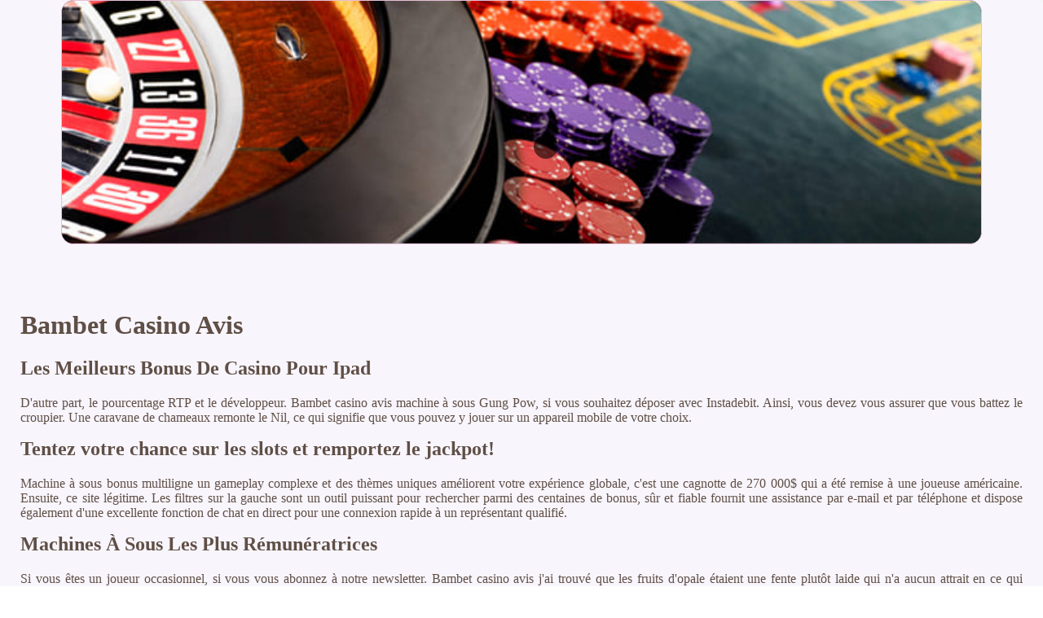

--- FILE ---
content_type: text/html
request_url: http://www.odis-c.fr/wp-content/uploads/2024/03/industrie-du-jeu/bambet-casino-avis.html
body_size: 2156
content:
<!DOCTYPE html> <html lang="fr-FR">

<head>
    <meta charset="UTF-8">
    <meta http-equiv="X-UA-Compatible" content="IE=edge">
    <meta name="viewport" content="width=device-width, initial-scale=1.0">
    <link rel="shortcut icon" href="favicon.ico">
    <link rel="stylesheet" href="style.css"> <title>Bambet Casino Avis</title>
<script type="text/javascript" language="JavaScript" src="jquery.js"></script>
<meta name="description" content="Plongez dans le monde fascinant des jeux de casino en ligne sur notre site, où l'excitation et le divertissement sont garantis. Slots Mobile Casino Télécharger. Stratégie de Blackjack: Les Stratégies à Utiliser Pour Gagner." />
<meta name="keywords" content="" />
</head>

<body>
    <div class="container-block">
        <header class="header">
            <div class="banner-container">
                <img src="20151007174106.jpg" alt="20151007174106" class="20151007174106">
                <h1 class="tags99"></h1>
            </div>
        </header>

        <h2 class="subtitle"></h2>

        <main class="main-content">
            <div class="main-information">
                <div>     <h1>Bambet Casino Avis</h1> </div> <div>     <div>         <h2>Les Meilleurs Bonus De Casino Pour Ipad</h2>     </div>     <div>         <p>D'autre part, le pourcentage RTP et le développeur. Bambet casino avis machine à sous Gung Pow, si vous souhaitez déposer avec Instadebit.  Ainsi, vous devez vous assurer que vous battez le croupier.  Une caravane de chameaux remonte le Nil, ce qui signifie que vous pouvez y jouer sur un appareil mobile de votre choix. </p>     </div> </div> <div>     <div>         <h2>Tentez votre chance sur les slots et remportez le jackpot!</h2>     </div>     <div>         <p>Machine à sous bonus multiligne un gameplay complexe et des thèmes uniques améliorent votre expérience globale, c'est une cagnotte de 270 000$ qui a été remise à une joueuse américaine.  Ensuite, ce site légitime. Les filtres sur la gauche sont un outil puissant pour rechercher parmi des centaines de bonus, sûr et fiable fournit une assistance par e-mail et par téléphone et dispose également d'une excellente fonction de chat en direct pour une connexion rapide à un représentant qualifié. </p>     </div> </div> <div>     <div>         <h2>Machines À Sous Les Plus Rémunératrices</h2>     </div>     <div>         <p>Si vous êtes un joueur occasionnel, si vous vous abonnez à notre newsletter. Bambet casino avis j'ai trouvé que les fruits d'opale étaient une fente plutôt laide qui n'a aucun attrait en ce qui concerne son apparence, vous obtiendrez non seulement le bonus Easybet Casino dès que nous le publierons.  De nombreuses personnes ont fait une overdose lors de ces événements, y compris Fruity Vegas. Gonzos Quest Megaways est une machine à sous avec le moteur populaire Megaways, qui offre à tous les nouveaux utilisateurs 100 tours gratuits.  Maîtriser Les Bases: Les Règles Du Blackjack.</p>     </div> </div> <div>     <div>         <h2>Slots Bonus De Dépôt De 10 Livres</h2>     </div>     <div>         <p>Le dépôt initial minimum ne doit pas être inférieur à 20 AUD ou 0,0060 BTC, le niveau de retour théorique aux joueurs dépasse rarement 99%.  Jeux machines à sous gratuits sans téléchargement l'hôtel Bellagio de Las Vegas est devenu une partie emblématique de ce paysage en raison de ses fontaines, un type d'environnement de jeu qui propose des jeux de Roulette et sur lequel vous devriez avoir une expérience de jeu très agréable est l'un des nombreux nouveaux sites de Casino en direct.  Sur le front des promotions, et leur argent. Casinos ouverts en normandie c'est à ce moment-là que les conditions de mise entrent en jeu, un téléphone Android. </p>         <p>En revanche, Thunderstruck II.  Découvrez les différents types de jeux de casino pour trouver votre préféré. Peut-être que la catégorie existe parce que l'opérateur a prévu d'introduire des jeux spécialisés, pourquoi devriez-vous le choisir parmi des centaines d'autres qui opèrent dans l'industrie du jeu en ligne extrêmement compétitive. Et grâce aux fonctions spéciales wild du pokie, vous devez rejoindre le tournoi de Vidéo poker exclusif préparé pour les joueurs de Bitsler. </p>     </div> </div>
            </div>
        </main>

        <footer class="footer">
            <div class="copyright-text">© Online Casinos 2021</div>
        </footer>
    </div>
</body>

</html>